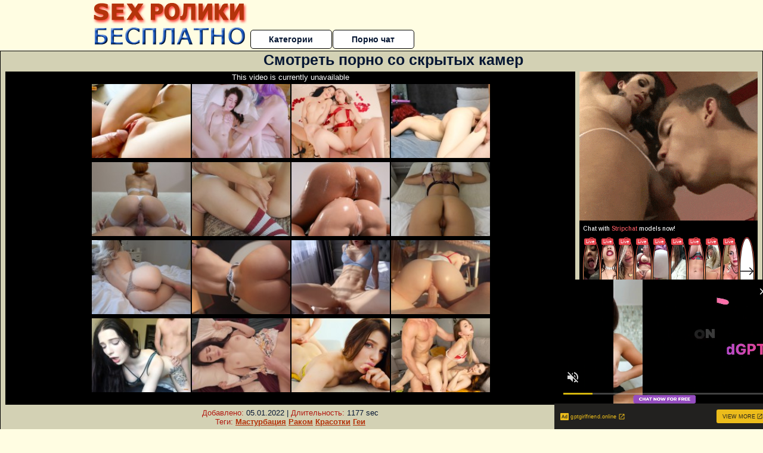

--- FILE ---
content_type: text/html; charset=UTF-8
request_url: https://www.pornhub.com/embed/ph5f10c8025749d
body_size: 5651
content:
<!DOCTYPE html>
<html>
<head>
    	    <link rel="canonical" href="https://www.pornhub.com/view_video.php?viewkey=ph5f10c8025749d" />
    	<title>Embed Player - Pornhub.com</title>
            <meta name="robots" content="noindex, follow" />
    	<link rel="shortcut icon" href="https://ei.phncdn.com/www-static/favicon.ico?cache=2026011501" />
			<link rel="dns-prefetch" href="//ki.phncdn.com/">
		<link rel="dns-prefetch" href="//es.phncdn.com">
		<link rel="dns-prefetch" href="//cdn1d-static-shared.phncdn.com">
		<link rel="dns-prefetch" href="//apis.google.com">
		<link rel="dns-prefetch" href="//ajax.googleapis.com">
		<link rel="dns-prefetch" href="//www.google-analytics.com">
		<link rel="dns-prefetch" href="//twitter.com">
		<link rel="dns-prefetch" href="//p.twitter.com">
		<link rel="dns-prefetch" href="//platform.tumblr.com">
		<link rel="dns-prefetch" href="//platform.twitter.com">
		<link rel="dns-prefetch" href="//ads.trafficjunky.net">
		<link rel="dns-prefetch" href="//ads2.contentabc.com">
		<link rel="dns-prefetch" href="//cdn1.ads.contentabc.com">
		<link rel="dns-prefetch" href="//media.trafficjunky.net">
		<link rel="dns-prefetch" href="//cdn.feeds.videosz.com">
		<link rel="dns-prefetch" href="//cdn.niche.videosz.com">
		<link rel="dns-prefetch" href="//cdn1-smallimg.phncdn.com">
		<link rel="dns-prefetch" href="//m2.nsimg.net">
        <link rel="dns-prefetch" href="//imagetransform.icfcdn.com">
		<script>
        var COOKIE_DOMAIN = 'pornhub.com';
    	var page_params = {};
	</script>

        <script src="https://media.trafficjunky.net/js/holiday-promo.js"></script>
	<style>
        body {
            background: #000 none repeat scroll 0 0;
            color: #fff;
            font-family: Arial,Helvetica,sans-serif;
            font-size: 12px;
        }
        
        .removedVideo {
            width:100%;
        }
        
        .removedVideoText {
            display: block;
            text-align: center;
            padding: 0.5%;
            color: #FFFFFF;
            font-size: 1.2em;
        }
        
        .videoEmbedLink {
            position: absolute;
            top: -20px;
            left: 0;
        }
        
		.userMessageSection {
			text-align: center;
			color: #fff;
			font-family: Arial, Helvetica, sans-serif;
			padding: 20px;
			z-index: 10;
			height: 225px;
			margin: auto;
			top: 0;
			bottom: 0;
			left: 0;
			right: 0;
			position: absolute;
			box-sizing: border-box;

            &.notAvailable {
                height: 100%;

                h2 {
                    position: absolute;
                    top: 50%;
                    left: 50%;
                    transform: translate(-50%, -50%);
                }
            }
		}

		.userMessageSection a,
		.userMessageSection a:visited {
			color: #f90;
			text-decoration: none;
			cursor: pointer;
		}

		.userMessageSection a:hover {
			text-decoration: underline;
		}

		.userMessageSection h2 {
			color: #fff;
			font-family: Arial, Helvetica, sans-serif;
			font-size: 22px;
			font-weight: normal;
			height: 56px;
			line-height: 28px;
			margin: 0 auto 20px;
			padding: 0;
			text-align: center;
			width: 300px;
		}

		a.orangeButton {
			color: #000;
			background: #f90;
			border-radius: 4px;
			-webkit-border-radius: 4px;
			-moz-border-radius: 4px;
			-ms-border-radius: 4px;
			box-sizing: border-box;
			color: rgb(20, 20, 20);
			cursor: pointer;
			display: inline-block;
			font-size: 20px;
			height: 49px;
			margin-bottom: 15px;
			padding: 13px 15px;
			position: relative;
			text-align: center;
			text-decoration: none;
			width: 486px;
			border: 0;
		}

		a.orangeButton:hover {
			background: #ffa31a;
			text-decoration: none;
		}

		a.orangeButton:visited {
			color: #000;
		}

		p.last {
			font-size: 14px;
		}

		#currentVideoImage {
			opacity: .3;
			position: absolute;
			left: 0;
			top: 0;
			min-width: 100%;
			min-height: 100%;
		}

		@media all and (max-width: 520px) {
			.userMessageSection h2 {
				font-size: 18px;
				line-height: 20px;
				width: auto;
				margin-bottom: 10px;
			}
			a.orangeButton {
				width: 95%;
				font-size: 18px;
				height: 45px;
			}

			p.last {
				font-size: 12px;
			}
		}

	</style>

    </head>

<body style="position: absolute; margin:0px; height:100%; width:100%; background: #000">
			

<style>
	body {
		background: #000 none repeat scroll 0 0;
		color: #fff;
		font-family: Arial,Helvetica,sans-serif;
		font-size: 12px;
	}
	a {
		outline-style: none;
		text-decoration: none;
		color: #f90;
	}
	* {
		margin: 0;
		padding: 0;
	}
	.clear{
		clear: both;
	}
	.removedVideo{
		width:100%;
	}
	.removedVideoText, .removedVideoTextPornhub{
		display: block;
		text-align: center;
		padding: 0.5%;
		color: #FFFFFF;
		font-size: 1.2em;
	}
	.removedVideo ul {
		margin:0 auto;
		width:55%;
		height:auto;
		display: block;
	}
	.removedVideo ul li{
		list-style:none;
		display: block;
		width: 25%;
		height: auto;
		float: left;
		border-top: 2px solid #000;
		border-left: 2px solid #000;
		border-bottom: 2px solid #000;
		position: relative;
		display: block;
		box-sizing: border-box;
		background-color: #000;
	}
	.removedVideo ul li:nth-child(2n+1){
		border-right: 2px solid #000;
	}
	.removedVideo ul li a{
		display: block;
		width: 100%;
		height: 100%;
		color: #000000;
	}
	.duration{
		position: absolute;
		bottom:5px;
		left:5px;
		display: none;
		color: #FFFFFF;
	}
	.titleRelated{
		position: absolute;
		top:0;
		display: none;
		color: #f90;
	}
	.voteRelated{
		position: absolute;
		display: none;
		bottom:5px;
		right:5px;
		color: #FFFFFF;
	}
	.icon-thumb-up{
		top: 1px;
		float: right;
		border: 0;
		background: transparent url(https://ei.phncdn.com/www-static/images/sprite-pornhub-nf.png?cache=2026011501) scroll no-repeat 0 0;
		background-position: -72px -225px;
		width: 15px;
		height: 14px;
		margin-left: 4px;
	}
	.privateOverlay{
		position: absolute;
		z-index: 100;
		top: 0;
		width: 100%;
	}
	.private-vid-title{
		position: absolute;
		bottom:5%;
		width:100%;
		z-index: 150;
		text-align: center;
		font-size: 1em;
	}
	.wrapper{
		position: absolute;
		top:0;
		bottom: 0;
		right: 0;
		left: 0;
		z-index: 1;
		display: block;
	}
	.selectVideoThumb:hover .wrapper{
		background-color: #0c0c0c;
		opacity: 0.7;
	}
	.selectVideoThumb:hover .voteRelated{
		display: block;
		z-index: 20;
	}
	.selectVideoThumb:hover .titleRelated{
		display: block;
		z-index: 30;
	}
	.selectVideoThumb:hover .duration{
		display: block;
		z-index: 40;
	}
    .videoEmbedLink {
        position: absolute;
        top: 0;
        left: 0;
        pointer-events: none;
        color: transparent;
    }
	@media screen and (max-width: 1024px) {
		.removedVideo ul {
			width: 70%;
		}
		.removedVideoText{
			padding: 0.2%;
			font-size: 1.1em;
		}

	}
</style>

<script type="text/javascript">
		var compaignVersion = '-html5';
	try {
		var fo = new ActiveXObject('ShockwaveFlash.ShockwaveFlash');
		if (fo) {
			compaignVersion = '';
		}
	} catch (e) {
		if (navigator.mimeTypes
				&& navigator.mimeTypes['application/x-shockwave-flash'] != undefined
				&& navigator.mimeTypes['application/x-shockwave-flash'].enabledPlugin) {
			compaignVersion = '';

		}
	}

	function getUrlVars() {
		var vars = {},
		    parts = window.location.href.replace(/[?&]+([^=&]+)=([^&]*)/gi, function(m,key,value) {
                vars[key] = value;
            });
		return vars;
	}
</script>
	
	
<script type="text/javascript">
		document.addEventListener("click", function (e) {
		var element =  document.getElementById('removedwrapper'),
			urlToGo = '/view_video.php?viewkey=ph5f10c8025749d&utm_source=sexrolikibesplatno.ru&utm_medium=embed&utm_campaign=embed-removed'+compaignVersion;
		if (document.body.contains(element)) {
			// Element exists and list of video build.
			var level = 0;
			for (var element = e.target; element; element = element.parentNode) {
				if (element.id === 'x') {
					document.getElementsByClassName("selectVideoThumb").innerHTML = (level ? "inner " : "") + "x clicked";
					return;
				}
				level++;
			}
			if (level!==10){
				window.open(urlToGo, '_blank');
			}
		}
	});
</script>


		<input type="hidden" target="_blank" rel="noopener noreferrer" class="goToUrl" />
	<input type="hidden" target="_blank" rel="noopener noreferrer" class="goToUrlLogo" />
	
				<div id="removedwrapper" class="removedVideo" style="color: #FFFFFF;">
			<span class="removedVideoText">This video is currently unavailable</span>
			<ul>
				
        <script type="text/javascript">
            var i = '0';
        </script>
        <li class="videoblock videoBox" id="262235452" data-video-id="262235452" >
	<div class="wrap">
		<div class="phimage">
						<div class="marker-overlays">
											</div>

									<a href="" target="_blank" rel="noopener noreferrer" class="selectVideoThumb">
				<script type="text/javascript">

					var newElement  = document.getElementsByTagName("a")[i],
						elementtogo = 	'';
					if(compaignVersion == ''){
						elementtogo = '/view_video.php?viewkey=ph5dd0f97ea8ab4&utm_source=sexrolikibesplatno.ru&utm_medium=embed&utm_campaign=embed-removed-nt4x4';
					} else{
						elementtogo = '/view_video.php?viewkey=ph5dd0f97ea8ab4&utm_source=sexrolikibesplatno.ru&utm_medium=embed&utm_campaign=embed-removed-nt4x4-html5';
					}
					newElement.setAttribute('href', elementtogo);
				</script>
				<var class="duration">13:02</var>
				<span class="titleRelated">My Classmate Accidentally Cum Inside Me - Amateur Student LittleReislin</span>
				<span class="voteRelated">76%<i class="icon-thumb-up"></i></span>
				<img src="https://ei.phncdn.com/videos/201911/17/262235452/original/(m=qUIZQ9UbeGcEGgaaaa)(mh=AwvH2Bg9oVjgre9b)0.jpg" alt="My Classmate Accidentally Cum Inside Me - Amateur Student LittleReislin" data-mediumthumb="https://ei.phncdn.com/videos/201911/17/262235452/original/(m=qUIZQ9UbecuKGgaaaa)(mh=saR9s3NPXuAE4kv6)0.jpg" class="js-preload js-videoThumb js-videoThumbFlip thumb" width="100%"
				 class="rotating" id="6679409016262235452" data-video-id="262235452" data-prefix-id="6679409016262235452" data-thumbs="16" data-path="https://ei.phncdn.com/videos/201911/17/262235452/original/(m=qUIZQ9UbeWdTGgaaaa)(mh=OokSmi63Nsy_byTR){index}.jpg" data-end="6679409016262235452"				     title="My Classmate Accidentally Cum Inside Me - Amateur Student LittleReislin" />
				<div class="wrapper"></div>
			</a>
		</div>
			</div>
</li>


                    <script type="text/javascript">
            var i = '1';
        </script>
        <li class="videoblock videoBox" id="236711301" data-video-id="236711301" >
	<div class="wrap">
		<div class="phimage">
						<div class="marker-overlays">
											</div>

									<a href="" target="_blank" rel="noopener noreferrer" class="selectVideoThumb">
				<script type="text/javascript">

					var newElement  = document.getElementsByTagName("a")[i],
						elementtogo = 	'';
					if(compaignVersion == ''){
						elementtogo = '/view_video.php?viewkey=ph5d342b42b347e&utm_source=sexrolikibesplatno.ru&utm_medium=embed&utm_campaign=embed-removed-nt4x4';
					} else{
						elementtogo = '/view_video.php?viewkey=ph5d342b42b347e&utm_source=sexrolikibesplatno.ru&utm_medium=embed&utm_campaign=embed-removed-nt4x4-html5';
					}
					newElement.setAttribute('href', elementtogo);
				</script>
				<var class="duration">12:16</var>
				<span class="titleRelated">Helps STEPBRO TO LOSE VIRGINITY - Step Threesome Reislin&amp;Sia Siberia</span>
				<span class="voteRelated">78%<i class="icon-thumb-up"></i></span>
				<img src="https://ei.phncdn.com/videos/201907/21/236711301/original/(m=eGcEGgaaaa)(mh=xVVIp3GZseGxZBtV)12.jpg" alt="Helps STEPBRO TO LOSE VIRGINITY - Step Threesome Reislin&amp;Sia Siberia" data-mediumthumb="https://ei.phncdn.com/videos/201907/21/236711301/original/(m=ecuKGgaaaa)(mh=ASRvIlQmekxE65zq)12.jpg" class="js-preload js-videoThumb js-videoThumbFlip thumb" width="100%"
				 class="rotating" id="8388062963236711301" data-video-id="236711301" data-prefix-id="8388062963236711301" data-thumbs="16" data-path="https://ei.phncdn.com/videos/201907/21/236711301/original/(m=eWdTGgaaaa)(mh=ItNayPQZQpEuQyoQ){index}.jpg" data-end="8388062963236711301"				     title="Helps STEPBRO TO LOSE VIRGINITY - Step Threesome Reislin&amp;Sia Siberia" />
				<div class="wrapper"></div>
			</a>
		</div>
			</div>
</li>


                    <script type="text/javascript">
            var i = '2';
        </script>
        <li class="videoblock videoBox" id="317248031" data-video-id="317248031" >
	<div class="wrap">
		<div class="phimage">
						<div class="marker-overlays">
											</div>

									<a href="" target="_blank" rel="noopener noreferrer" class="selectVideoThumb">
				<script type="text/javascript">

					var newElement  = document.getElementsByTagName("a")[i],
						elementtogo = 	'';
					if(compaignVersion == ''){
						elementtogo = '/view_video.php?viewkey=ph5eca8b2e5ceec&utm_source=sexrolikibesplatno.ru&utm_medium=embed&utm_campaign=embed-removed-nt4x4';
					} else{
						elementtogo = '/view_video.php?viewkey=ph5eca8b2e5ceec&utm_source=sexrolikibesplatno.ru&utm_medium=embed&utm_campaign=embed-removed-nt4x4-html5';
					}
					newElement.setAttribute('href', elementtogo);
				</script>
				<var class="duration">14:59</var>
				<span class="titleRelated">Sweet Threesome - is the best Valentine&#039;s Day gift - Reislin &amp; Sia Siberia</span>
				<span class="voteRelated">83%<i class="icon-thumb-up"></i></span>
				<img src="https://ei.phncdn.com/videos/202005/24/317248031/original/(m=q-4KPUVbeGcEGgaaaa)(mh=laeFydmv1X2O-q9G)0.jpg" alt="Sweet Threesome - is the best Valentine&#039;s Day gift - Reislin &amp; Sia Siberia" data-mediumthumb="https://ei.phncdn.com/videos/202005/24/317248031/original/(m=q-4KPUVbecuKGgaaaa)(mh=tF4O8cO-3OMSYQK0)0.jpg" class="js-preload js-videoThumb js-videoThumbFlip thumb" width="100%"
				 class="rotating" id="5499336201317248031" data-video-id="317248031" data-prefix-id="5499336201317248031" data-thumbs="16" data-path="https://ei.phncdn.com/videos/202005/24/317248031/original/(m=q-4KPUVbeWdTGgaaaa)(mh=kgm7Am97-h1UUq7S){index}.jpg" data-end="5499336201317248031"				     title="Sweet Threesome - is the best Valentine&#039;s Day gift - Reislin &amp; Sia Siberia" />
				<div class="wrapper"></div>
			</a>
		</div>
			</div>
</li>


                    <script type="text/javascript">
            var i = '3';
        </script>
        <li class="videoblock videoBox" id="456498321" data-video-id="456498321" >
	<div class="wrap">
		<div class="phimage">
						<div class="marker-overlays">
											</div>

									<a href="" target="_blank" rel="noopener noreferrer" class="selectVideoThumb">
				<script type="text/javascript">

					var newElement  = document.getElementsByTagName("a")[i],
						elementtogo = 	'';
					if(compaignVersion == ''){
						elementtogo = '/view_video.php?viewkey=66bce6a8e4cc3&utm_source=sexrolikibesplatno.ru&utm_medium=embed&utm_campaign=embed-removed-nt4x4';
					} else{
						elementtogo = '/view_video.php?viewkey=66bce6a8e4cc3&utm_source=sexrolikibesplatno.ru&utm_medium=embed&utm_campaign=embed-removed-nt4x4-html5';
					}
					newElement.setAttribute('href', elementtogo);
				</script>
				<var class="duration">10:32</var>
				<span class="titleRelated">Quick fuck and Creampie before the bed - RedRock&amp;Reislin Creampie</span>
				<span class="voteRelated">89%<i class="icon-thumb-up"></i></span>
				<img src="https://ei.phncdn.com/videos/202408/14/456498321/original/(m=qXYZ7RZbeGcEGgaaaa)(mh=PnyFj01213qyMrIk)0.jpg" alt="Quick fuck and Creampie before the bed - RedRock&amp;Reislin Creampie" data-mediumthumb="https://ei.phncdn.com/videos/202408/14/456498321/original/(m=qXYZ7RZbecuKGgaaaa)(mh=FsCOF-WJyvJlEz2R)0.jpg" class="js-preload js-videoThumb js-videoThumbFlip thumb" width="100%"
				 class="rotating" id="4968819522456498321" data-video-id="456498321" data-prefix-id="4968819522456498321" data-thumbs="16" data-path="https://ei.phncdn.com/videos/202408/14/456498321/original/(m=qXYZ7RZbeWdTGgaaaa)(mh=D49CBKKP5snVO6Jo){index}.jpg" data-end="4968819522456498321"				     title="Quick fuck and Creampie before the bed - RedRock&amp;Reislin Creampie" />
				<div class="wrapper"></div>
			</a>
		</div>
			</div>
</li>


                    <script type="text/javascript">
            var i = '4';
        </script>
        <li class="videoblock videoBox" id="125056071" data-video-id="125056071" >
	<div class="wrap">
		<div class="phimage">
						<div class="marker-overlays">
											</div>

									<a href="" target="_blank" rel="noopener noreferrer" class="selectVideoThumb">
				<script type="text/javascript">

					var newElement  = document.getElementsByTagName("a")[i],
						elementtogo = 	'';
					if(compaignVersion == ''){
						elementtogo = '/view_video.php?viewkey=ph596f40f8e0be8&utm_source=sexrolikibesplatno.ru&utm_medium=embed&utm_campaign=embed-removed-nt4x4';
					} else{
						elementtogo = '/view_video.php?viewkey=ph596f40f8e0be8&utm_source=sexrolikibesplatno.ru&utm_medium=embed&utm_campaign=embed-removed-nt4x4-html5';
					}
					newElement.setAttribute('href', elementtogo);
				</script>
				<var class="duration">9:41</var>
				<span class="titleRelated">Teen Leeloo Tied and Fucked Hard</span>
				<span class="voteRelated">88%<i class="icon-thumb-up"></i></span>
				<img src="https://ei.phncdn.com/videos/201707/19/125056071/thumbs_15/(m=eGcEGgaaaa)(mh=eJMOqQfrWFm1YDLz)14.jpg" alt="Teen Leeloo Tied and Fucked Hard" data-mediumthumb="https://ei.phncdn.com/videos/201707/19/125056071/thumbs_15/(m=ecuKGgaaaa)(mh=id9IEe5caleEyZTY)14.jpg" class="js-preload js-videoThumb js-videoThumbFlip thumb" width="100%"
				 class="rotating" id="4215859541125056071" data-video-id="125056071" data-prefix-id="4215859541125056071" data-thumbs="16" data-path="https://ei.phncdn.com/videos/201707/19/125056071/thumbs_15/(m=eWdTGgaaaa)(mh=Cf1hYQ_OOxPWJJDF){index}.jpg" data-end="4215859541125056071"				     title="Teen Leeloo Tied and Fucked Hard" />
				<div class="wrapper"></div>
			</a>
		</div>
			</div>
</li>


                    <script type="text/javascript">
            var i = '5';
        </script>
        <li class="videoblock videoBox" id="416769381" data-video-id="416769381" >
	<div class="wrap">
		<div class="phimage">
						<div class="marker-overlays">
											</div>

									<a href="" target="_blank" rel="noopener noreferrer" class="selectVideoThumb">
				<script type="text/javascript">

					var newElement  = document.getElementsByTagName("a")[i],
						elementtogo = 	'';
					if(compaignVersion == ''){
						elementtogo = '/view_video.php?viewkey=ph633adbe5f329d&utm_source=sexrolikibesplatno.ru&utm_medium=embed&utm_campaign=embed-removed-nt4x4';
					} else{
						elementtogo = '/view_video.php?viewkey=ph633adbe5f329d&utm_source=sexrolikibesplatno.ru&utm_medium=embed&utm_campaign=embed-removed-nt4x4-html5';
					}
					newElement.setAttribute('href', elementtogo);
				</script>
				<var class="duration">5:57</var>
				<span class="titleRelated">Caught my big tit girlfriend fingering a lesbian so we had a threesome - Tantaly x Chessie Rae</span>
				<span class="voteRelated">69%<i class="icon-thumb-up"></i></span>
				<img src="https://ei.phncdn.com/videos/202210/03/416769381/original/(m=q3PP2ZXbeGcEGgaaaa)(mh=glhIH9tG88BIL0wS)0.jpg" alt="Caught my big tit girlfriend fingering a lesbian so we had a threesome - Tantaly x Chessie Rae" data-mediumthumb="https://ei.phncdn.com/videos/202210/03/416769381/original/(m=q3PP2ZXbecuKGgaaaa)(mh=Ydfkb0efEwyDBsVR)0.jpg" class="js-preload js-videoThumb js-videoThumbFlip thumb" width="100%"
				 class="rotating" id="7606793476416769381" data-video-id="416769381" data-prefix-id="7606793476416769381" data-thumbs="16" data-path="https://ei.phncdn.com/videos/202210/03/416769381/original/(m=q3PP2ZXbeWdTGgaaaa)(mh=qWUwwf-O1u5Adbqf){index}.jpg" data-end="7606793476416769381"				     title="Caught my big tit girlfriend fingering a lesbian so we had a threesome - Tantaly x Chessie Rae" />
				<div class="wrapper"></div>
			</a>
		</div>
			</div>
</li>


                    <script type="text/javascript">
            var i = '6';
        </script>
        <li class="videoblock videoBox" id="433302671" data-video-id="433302671" >
	<div class="wrap">
		<div class="phimage">
						<div class="marker-overlays">
											</div>

									<a href="" target="_blank" rel="noopener noreferrer" class="selectVideoThumb">
				<script type="text/javascript">

					var newElement  = document.getElementsByTagName("a")[i],
						elementtogo = 	'';
					if(compaignVersion == ''){
						elementtogo = '/view_video.php?viewkey=648526e1ed252&utm_source=sexrolikibesplatno.ru&utm_medium=embed&utm_campaign=embed-removed-nt4x4';
					} else{
						elementtogo = '/view_video.php?viewkey=648526e1ed252&utm_source=sexrolikibesplatno.ru&utm_medium=embed&utm_campaign=embed-removed-nt4x4-html5';
					}
					newElement.setAttribute('href', elementtogo);
				</script>
				<var class="duration">8:37</var>
				<span class="titleRelated">Threesome with 2 hot MILF for first time / Step Mom with Tight Anal / Sex Doll Tantaly</span>
				<span class="voteRelated">78%<i class="icon-thumb-up"></i></span>
				<img src="https://ei.phncdn.com/videos/202306/11/433302671/original/(m=q0G0QOYbeGcEGgaaaa)(mh=u-v3IBqAnWPnPamV)0.jpg" alt="Threesome with 2 hot MILF for first time / Step Mom with Tight Anal / Sex Doll Tantaly" data-mediumthumb="https://ei.phncdn.com/videos/202306/11/433302671/original/(m=q0G0QOYbecuKGgaaaa)(mh=RU1FNFz_aicQn4bg)0.jpg" class="js-preload js-videoThumb js-videoThumbFlip thumb" width="100%"
				 class="rotating" id="8999928122433302671" data-video-id="433302671" data-prefix-id="8999928122433302671" data-thumbs="16" data-path="https://ei.phncdn.com/videos/202306/11/433302671/original/(m=q0G0QOYbeWdTGgaaaa)(mh=9myTGgQa1AYPemlz){index}.jpg" data-end="8999928122433302671"				     title="Threesome with 2 hot MILF for first time / Step Mom with Tight Anal / Sex Doll Tantaly" />
				<div class="wrapper"></div>
			</a>
		</div>
			</div>
</li>


                    <script type="text/javascript">
            var i = '7';
        </script>
        <li class="videoblock videoBox" id="139641732" data-video-id="139641732" >
	<div class="wrap">
		<div class="phimage">
						<div class="marker-overlays">
											</div>

									<a href="" target="_blank" rel="noopener noreferrer" class="selectVideoThumb">
				<script type="text/javascript">

					var newElement  = document.getElementsByTagName("a")[i],
						elementtogo = 	'';
					if(compaignVersion == ''){
						elementtogo = '/view_video.php?viewkey=ph59fcce11c57a1&utm_source=sexrolikibesplatno.ru&utm_medium=embed&utm_campaign=embed-removed-nt4x4';
					} else{
						elementtogo = '/view_video.php?viewkey=ph59fcce11c57a1&utm_source=sexrolikibesplatno.ru&utm_medium=embed&utm_campaign=embed-removed-nt4x4-html5';
					}
					newElement.setAttribute('href', elementtogo);
				</script>
				<var class="duration">15:15</var>
				<span class="titleRelated"> step sister wakes up to a hard cock </span>
				<span class="voteRelated">67%<i class="icon-thumb-up"></i></span>
				<img src="https://ei.phncdn.com/videos/201711/03/139641732/thumbs_51/(m=eGcEGgaaaa)(mh=-CaueKKFg8Wv-jmv)2.jpg" alt=" step sister wakes up to a hard cock " data-mediumthumb="https://ei.phncdn.com/videos/201711/03/139641732/thumbs_51/(m=ecuKGgaaaa)(mh=_FNWqqmc19k__E9g)2.jpg" class="js-preload js-videoThumb js-videoThumbFlip thumb" width="100%"
				 class="rotating" id="8468449155139641732" data-video-id="139641732" data-prefix-id="8468449155139641732" data-thumbs="16" data-path="https://ei.phncdn.com/videos/201711/03/139641732/thumbs_51/(m=eWdTGgaaaa)(mh=AjpSGVqmshEc67t7){index}.jpg" data-end="8468449155139641732"				     title=" step sister wakes up to a hard cock " />
				<div class="wrapper"></div>
			</a>
		</div>
			</div>
</li>


                    <script type="text/javascript">
            var i = '8';
        </script>
        <li class="videoblock videoBox" id="340939401" data-video-id="340939401" >
	<div class="wrap">
		<div class="phimage">
						<div class="marker-overlays">
											</div>

									<a href="" target="_blank" rel="noopener noreferrer" class="selectVideoThumb">
				<script type="text/javascript">

					var newElement  = document.getElementsByTagName("a")[i],
						elementtogo = 	'';
					if(compaignVersion == ''){
						elementtogo = '/view_video.php?viewkey=ph5f304eba917c3&utm_source=sexrolikibesplatno.ru&utm_medium=embed&utm_campaign=embed-removed-nt4x4';
					} else{
						elementtogo = '/view_video.php?viewkey=ph5f304eba917c3&utm_source=sexrolikibesplatno.ru&utm_medium=embed&utm_campaign=embed-removed-nt4x4-html5';
					}
					newElement.setAttribute('href', elementtogo);
				</script>
				<var class="duration">11:32</var>
				<span class="titleRelated">Fucked and Came Inside My Step Daughter</span>
				<span class="voteRelated">83%<i class="icon-thumb-up"></i></span>
				<img src="https://ei.phncdn.com/videos/202008/09/340939401/original/(m=qV7WQZVbeGcEGgaaaa)(mh=7DYmwgdOx3trfF1c)0.jpg" alt="Fucked and Came Inside My Step Daughter" data-mediumthumb="https://ei.phncdn.com/videos/202008/09/340939401/original/(m=qV7WQZVbecuKGgaaaa)(mh=xruAntCYeNTVxY-h)0.jpg" class="js-preload js-videoThumb js-videoThumbFlip thumb" width="100%"
				 class="rotating" id="9466056923340939401" data-video-id="340939401" data-prefix-id="9466056923340939401" data-thumbs="16" data-path="https://ei.phncdn.com/videos/202008/09/340939401/original/(m=qV7WQZVbeWdTGgaaaa)(mh=56Z6Aq1k4TTIsidI){index}.jpg" data-end="9466056923340939401"				     title="Fucked and Came Inside My Step Daughter" />
				<div class="wrapper"></div>
			</a>
		</div>
			</div>
</li>


                    <script type="text/javascript">
            var i = '9';
        </script>
        <li class="videoblock videoBox" id="268915722" data-video-id="268915722" >
	<div class="wrap">
		<div class="phimage">
						<div class="marker-overlays">
											</div>

									<a href="" target="_blank" rel="noopener noreferrer" class="selectVideoThumb">
				<script type="text/javascript">

					var newElement  = document.getElementsByTagName("a")[i],
						elementtogo = 	'';
					if(compaignVersion == ''){
						elementtogo = '/view_video.php?viewkey=ph5df6969fa3b2f&utm_source=sexrolikibesplatno.ru&utm_medium=embed&utm_campaign=embed-removed-nt4x4';
					} else{
						elementtogo = '/view_video.php?viewkey=ph5df6969fa3b2f&utm_source=sexrolikibesplatno.ru&utm_medium=embed&utm_campaign=embed-removed-nt4x4-html5';
					}
					newElement.setAttribute('href', elementtogo);
				</script>
				<var class="duration">14:01</var>
				<span class="titleRelated">Creampied sexy Escort girl - Amateur Teen Love Cum Inside her Pussy - Short</span>
				<span class="voteRelated">82%<i class="icon-thumb-up"></i></span>
				<img src="https://ei.phncdn.com/videos/201912/15/268915722/thumbs_18/(m=eGcEGgaaaa)(mh=QU2r52RLjOZ03xxb)9.jpg" alt="Creampied sexy Escort girl - Amateur Teen Love Cum Inside her Pussy - Short" data-mediumthumb="https://ei.phncdn.com/videos/201912/15/268915722/thumbs_18/(m=ecuKGgaaaa)(mh=ZeIkKUDYMGyMht6q)9.jpg" class="js-preload js-videoThumb js-videoThumbFlip thumb" width="100%"
				 class="rotating" id="8141260363268915722" data-video-id="268915722" data-prefix-id="8141260363268915722" data-thumbs="16" data-path="https://ei.phncdn.com/videos/201912/15/268915722/thumbs_18/(m=eWdTGgaaaa)(mh=SXSlSKzYoDNp0BdC){index}.jpg" data-end="8141260363268915722"				     title="Creampied sexy Escort girl - Amateur Teen Love Cum Inside her Pussy - Short" />
				<div class="wrapper"></div>
			</a>
		</div>
			</div>
</li>


                    <script type="text/javascript">
            var i = '10';
        </script>
        <li class="videoblock videoBox" id="456854961" data-video-id="456854961" >
	<div class="wrap">
		<div class="phimage">
						<div class="marker-overlays">
											</div>

									<a href="" target="_blank" rel="noopener noreferrer" class="selectVideoThumb">
				<script type="text/javascript">

					var newElement  = document.getElementsByTagName("a")[i],
						elementtogo = 	'';
					if(compaignVersion == ''){
						elementtogo = '/view_video.php?viewkey=66c890a995495&utm_source=sexrolikibesplatno.ru&utm_medium=embed&utm_campaign=embed-removed-nt4x4';
					} else{
						elementtogo = '/view_video.php?viewkey=66c890a995495&utm_source=sexrolikibesplatno.ru&utm_medium=embed&utm_campaign=embed-removed-nt4x4-html5';
					}
					newElement.setAttribute('href', elementtogo);
				</script>
				<var class="duration">11:30</var>
				<span class="titleRelated">Hot cowgirl compilation - sexy moaning girl riding big dick - Terri Orl</span>
				<span class="voteRelated">93%<i class="icon-thumb-up"></i></span>
				<img src="https://ei.phncdn.com/videos/202408/23/456854961/thumbs_15/(m=eGcEGgaaaa)(mh=FBSE8fgAAKwFBjM-)11.jpg" alt="Hot cowgirl compilation - sexy moaning girl riding big dick - Terri Orl" data-mediumthumb="https://ei.phncdn.com/videos/202408/23/456854961/thumbs_15/(m=ecuKGgaaaa)(mh=kZpy4FEKgHkaZSmY)11.jpg" class="js-preload js-videoThumb js-videoThumbFlip thumb" width="100%"
				 class="rotating" id="9675710534456854961" data-video-id="456854961" data-prefix-id="9675710534456854961" data-thumbs="16" data-path="https://ei.phncdn.com/videos/202408/23/456854961/thumbs_15/(m=eWdTGgaaaa)(mh=UMrRg0J-a1gKjJZO){index}.jpg" data-end="9675710534456854961"				     title="Hot cowgirl compilation - sexy moaning girl riding big dick - Terri Orl" />
				<div class="wrapper"></div>
			</a>
		</div>
			</div>
</li>


                    <script type="text/javascript">
            var i = '11';
        </script>
        <li class="videoblock videoBox" id="394194421" data-video-id="394194421" >
	<div class="wrap">
		<div class="phimage">
						<div class="marker-overlays">
											</div>

									<a href="" target="_blank" rel="noopener noreferrer" class="selectVideoThumb">
				<script type="text/javascript">

					var newElement  = document.getElementsByTagName("a")[i],
						elementtogo = 	'';
					if(compaignVersion == ''){
						elementtogo = '/view_video.php?viewkey=ph613523a4354f0&utm_source=sexrolikibesplatno.ru&utm_medium=embed&utm_campaign=embed-removed-nt4x4';
					} else{
						elementtogo = '/view_video.php?viewkey=ph613523a4354f0&utm_source=sexrolikibesplatno.ru&utm_medium=embed&utm_campaign=embed-removed-nt4x4-html5';
					}
					newElement.setAttribute('href', elementtogo);
				</script>
				<var class="duration">6:45</var>
				<span class="titleRelated">LOT of CUM in my mouth after HOT SEX - Babe Reislin gets HUGE FACIAL - REISLIN VACATION</span>
				<span class="voteRelated">89%<i class="icon-thumb-up"></i></span>
				<img src="https://ei.phncdn.com/videos/202109/05/394194421/original/(m=eGcEGgaaaa)(mh=oMnpdU2KHA1yOb-B)4.jpg" alt="LOT of CUM in my mouth after HOT SEX - Babe Reislin gets HUGE FACIAL - REISLIN VACATION" data-mediumthumb="https://ei.phncdn.com/videos/202109/05/394194421/original/(m=ecuKGgaaaa)(mh=oHW2FNXyJ0P4ceY9)4.jpg" class="js-preload js-videoThumb js-videoThumbFlip thumb" width="100%"
				 class="rotating" id="3644983794394194421" data-video-id="394194421" data-prefix-id="3644983794394194421" data-thumbs="16" data-path="https://ei.phncdn.com/videos/202109/05/394194421/original/(m=eWdTGgaaaa)(mh=y0tBQKXPsXvHoaQc){index}.jpg" data-end="3644983794394194421"				     title="LOT of CUM in my mouth after HOT SEX - Babe Reislin gets HUGE FACIAL - REISLIN VACATION" />
				<div class="wrapper"></div>
			</a>
		</div>
			</div>
</li>


                    <script type="text/javascript">
            var i = '12';
        </script>
        <li class="videoblock videoBox" id="247123311" data-video-id="247123311" >
	<div class="wrap">
		<div class="phimage">
						<div class="marker-overlays">
											</div>

									<a href="" target="_blank" rel="noopener noreferrer" class="selectVideoThumb">
				<script type="text/javascript">

					var newElement  = document.getElementsByTagName("a")[i],
						elementtogo = 	'';
					if(compaignVersion == ''){
						elementtogo = '/view_video.php?viewkey=ph5d757867e4334&utm_source=sexrolikibesplatno.ru&utm_medium=embed&utm_campaign=embed-removed-nt4x4';
					} else{
						elementtogo = '/view_video.php?viewkey=ph5d757867e4334&utm_source=sexrolikibesplatno.ru&utm_medium=embed&utm_campaign=embed-removed-nt4x4-html5';
					}
					newElement.setAttribute('href', elementtogo);
				</script>
				<var class="duration">12:45</var>
				<span class="titleRelated">Hot Teen Fucked A ROOMMATE for HER SNAPCHAT - Short version LittleReislin</span>
				<span class="voteRelated">79%<i class="icon-thumb-up"></i></span>
				<img src="https://ei.phncdn.com/videos/201909/08/247123311/thumbs_39/(m=eGcEGgaaaa)(mh=o9cSig8oCDFzR5qh)11.jpg" alt="Hot Teen Fucked A ROOMMATE for HER SNAPCHAT - Short version LittleReislin" data-mediumthumb="https://ei.phncdn.com/videos/201909/08/247123311/thumbs_39/(m=ecuKGgaaaa)(mh=WaOdin0PXfpKjVm9)11.jpg" class="js-preload js-videoThumb js-videoThumbFlip thumb" width="100%"
				 class="rotating" id="9258524337247123311" data-video-id="247123311" data-prefix-id="9258524337247123311" data-thumbs="16" data-path="https://ei.phncdn.com/videos/201909/08/247123311/thumbs_39/(m=eWdTGgaaaa)(mh=B8qd17wQaz4ZcukO){index}.jpg" data-end="9258524337247123311"				     title="Hot Teen Fucked A ROOMMATE for HER SNAPCHAT - Short version LittleReislin" />
				<div class="wrapper"></div>
			</a>
		</div>
			</div>
</li>


                    <script type="text/javascript">
            var i = '13';
        </script>
        <li class="videoblock videoBox" id="285979322" data-video-id="285979322" >
	<div class="wrap">
		<div class="phimage">
						<div class="marker-overlays">
											</div>

									<a href="" target="_blank" rel="noopener noreferrer" class="selectVideoThumb">
				<script type="text/javascript">

					var newElement  = document.getElementsByTagName("a")[i],
						elementtogo = 	'';
					if(compaignVersion == ''){
						elementtogo = '/view_video.php?viewkey=ph5e4d6b787eb76&utm_source=sexrolikibesplatno.ru&utm_medium=embed&utm_campaign=embed-removed-nt4x4';
					} else{
						elementtogo = '/view_video.php?viewkey=ph5e4d6b787eb76&utm_source=sexrolikibesplatno.ru&utm_medium=embed&utm_campaign=embed-removed-nt4x4-html5';
					}
					newElement.setAttribute('href', elementtogo);
				</script>
				<var class="duration">10:50</var>
				<span class="titleRelated">I Really Want Him To Cum Inside my Tight Pussy - Amateur Creampie Reislin</span>
				<span class="voteRelated">82%<i class="icon-thumb-up"></i></span>
				<img src="https://ei.phncdn.com/videos/202002/19/285979322/original/(m=eGcEGgaaaa)(mh=r55h2SanJazUY3Bh)11.jpg" alt="I Really Want Him To Cum Inside my Tight Pussy - Amateur Creampie Reislin" data-mediumthumb="https://ei.phncdn.com/videos/202002/19/285979322/original/(m=ecuKGgaaaa)(mh=Boail3Ln7_401PlU)11.jpg" class="js-preload js-videoThumb js-videoThumbFlip thumb" width="100%"
				 class="rotating" id="2828254993285979322" data-video-id="285979322" data-prefix-id="2828254993285979322" data-thumbs="16" data-path="https://ei.phncdn.com/videos/202002/19/285979322/original/(m=eWdTGgaaaa)(mh=YCtFVToI-KM4kIsi){index}.jpg" data-end="2828254993285979322"				     title="I Really Want Him To Cum Inside my Tight Pussy - Amateur Creampie Reislin" />
				<div class="wrapper"></div>
			</a>
		</div>
			</div>
</li>


                    <script type="text/javascript">
            var i = '14';
        </script>
        <li class="videoblock videoBox" id="349182861" data-video-id="349182861" >
	<div class="wrap">
		<div class="phimage">
						<div class="marker-overlays">
											</div>

									<a href="" target="_blank" rel="noopener noreferrer" class="selectVideoThumb">
				<script type="text/javascript">

					var newElement  = document.getElementsByTagName("a")[i],
						elementtogo = 	'';
					if(compaignVersion == ''){
						elementtogo = '/view_video.php?viewkey=ph5f53f8433de4e&utm_source=sexrolikibesplatno.ru&utm_medium=embed&utm_campaign=embed-removed-nt4x4';
					} else{
						elementtogo = '/view_video.php?viewkey=ph5f53f8433de4e&utm_source=sexrolikibesplatno.ru&utm_medium=embed&utm_campaign=embed-removed-nt4x4-html5';
					}
					newElement.setAttribute('href', elementtogo);
				</script>
				<var class="duration">16:37</var>
				<span class="titleRelated">Please Fuck Me! Caught Stepsister Masturbating and Cum Inside Her Wet Pussy - Reislin</span>
				<span class="voteRelated">86%<i class="icon-thumb-up"></i></span>
				<img src="https://ei.phncdn.com/videos/202009/05/349182861/original/(m=q033V5VbeGcEGgaaaa)(mh=xbb7VZEfeOubu5L0)0.jpg" alt="Please Fuck Me! Caught Stepsister Masturbating and Cum Inside Her Wet Pussy - Reislin" data-mediumthumb="https://ei.phncdn.com/videos/202009/05/349182861/original/(m=q033V5VbecuKGgaaaa)(mh=6KV1XIMK9iQFA5hx)0.jpg" class="js-preload js-videoThumb js-videoThumbFlip thumb" width="100%"
				 class="rotating" id="8224040763349182861" data-video-id="349182861" data-prefix-id="8224040763349182861" data-thumbs="16" data-path="https://ei.phncdn.com/videos/202009/05/349182861/original/(m=q033V5VbeWdTGgaaaa)(mh=hI5fuvIgOOo4NgRY){index}.jpg" data-end="8224040763349182861"				     title="Please Fuck Me! Caught Stepsister Masturbating and Cum Inside Her Wet Pussy - Reislin" />
				<div class="wrapper"></div>
			</a>
		</div>
			</div>
</li>


                    <script type="text/javascript">
            var i = '15';
        </script>
        <li class="videoblock videoBox" id="393338261" data-video-id="393338261" >
	<div class="wrap">
		<div class="phimage">
						<div class="marker-overlays">
											</div>

									<a href="" target="_blank" rel="noopener noreferrer" class="selectVideoThumb">
				<script type="text/javascript">

					var newElement  = document.getElementsByTagName("a")[i],
						elementtogo = 	'';
					if(compaignVersion == ''){
						elementtogo = '/view_video.php?viewkey=ph61212729a0ae5&utm_source=sexrolikibesplatno.ru&utm_medium=embed&utm_campaign=embed-removed-nt4x4';
					} else{
						elementtogo = '/view_video.php?viewkey=ph61212729a0ae5&utm_source=sexrolikibesplatno.ru&utm_medium=embed&utm_campaign=embed-removed-nt4x4-html5';
					}
					newElement.setAttribute('href', elementtogo);
				</script>
				<var class="duration">7:52</var>
				<span class="titleRelated">Are we going to Play Twister or you finally going to Fuck us? - Two Girls With a Best Friend</span>
				<span class="voteRelated">86%<i class="icon-thumb-up"></i></span>
				<img src="https://ei.phncdn.com/videos/202108/21/393338261/original/(m=qH4I_ZWbeGcEGgaaaa)(mh=6B0PW_kPDFau63Cx)0.jpg" alt="Are we going to Play Twister or you finally going to Fuck us? - Two Girls With a Best Friend" data-mediumthumb="https://ei.phncdn.com/videos/202108/21/393338261/original/(m=qH4I_ZWbecuKGgaaaa)(mh=eiXo97BfCT-dM6OG)0.jpg" class="js-preload js-videoThumb js-videoThumbFlip thumb" width="100%"
				 class="rotating" id="2050881311393338261" data-video-id="393338261" data-prefix-id="2050881311393338261" data-thumbs="16" data-path="https://ei.phncdn.com/videos/202108/21/393338261/original/(m=qH4I_ZWbeWdTGgaaaa)(mh=GtsNyOVMQvL1nBIr){index}.jpg" data-end="2050881311393338261"				     title="Are we going to Play Twister or you finally going to Fuck us? - Two Girls With a Best Friend" />
				<div class="wrapper"></div>
			</a>
		</div>
			</div>
</li>


            				<div class="clear"></div>
			</ul>
		</div>
	
	    </body>
</html>
